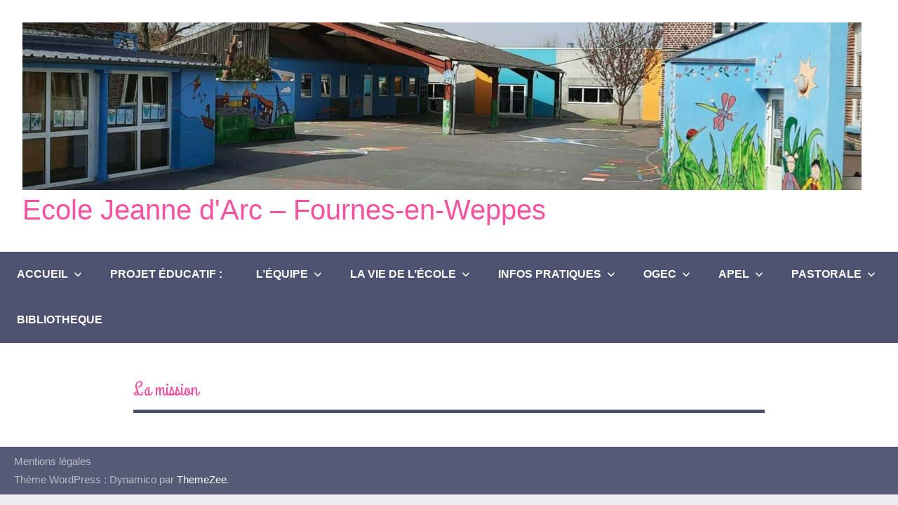

--- FILE ---
content_type: text/html; charset=UTF-8
request_url: https://www.ecolejdarcfournes.fr/la-mission/
body_size: 10537
content:
<!DOCTYPE html>
<html lang="fr-FR">

<head>
<meta charset="UTF-8">
<meta name="viewport" content="width=device-width, initial-scale=1">
<link rel="profile" href="https://gmpg.org/xfn/11">

<title>La mission &#8211; Ecole Jeanne d&#039;Arc &#8211; Fournes-en-Weppes</title>
<meta name='robots' content='max-image-preview:large' />
<link rel="alternate" type="application/rss+xml" title="Ecole Jeanne d&#039;Arc - Fournes-en-Weppes &raquo; Flux" href="https://www.ecolejdarcfournes.fr/feed/" />
<link rel="alternate" type="application/rss+xml" title="Ecole Jeanne d&#039;Arc - Fournes-en-Weppes &raquo; Flux des commentaires" href="https://www.ecolejdarcfournes.fr/comments/feed/" />
<link rel="alternate" type="text/calendar" title="Ecole Jeanne d&#039;Arc - Fournes-en-Weppes &raquo; Flux iCal" href="https://www.ecolejdarcfournes.fr/events/?ical=1" />
<link rel="alternate" title="oEmbed (JSON)" type="application/json+oembed" href="https://www.ecolejdarcfournes.fr/wp-json/oembed/1.0/embed?url=https%3A%2F%2Fwww.ecolejdarcfournes.fr%2Fla-mission%2F" />
<link rel="alternate" title="oEmbed (XML)" type="text/xml+oembed" href="https://www.ecolejdarcfournes.fr/wp-json/oembed/1.0/embed?url=https%3A%2F%2Fwww.ecolejdarcfournes.fr%2Fla-mission%2F&#038;format=xml" />
<style id='wp-img-auto-sizes-contain-inline-css' type='text/css'>
img:is([sizes=auto i],[sizes^="auto," i]){contain-intrinsic-size:3000px 1500px}
/*# sourceURL=wp-img-auto-sizes-contain-inline-css */
</style>
<link rel='stylesheet' id='dynamico-theme-fonts-css' href='https://www.ecolejdarcfournes.fr/wp-content/fonts/cb0b4c56b8dc875ae067a5013df6c0b6.css?ver=20201110' type='text/css' media='all' />
<style id='wp-emoji-styles-inline-css' type='text/css'>

	img.wp-smiley, img.emoji {
		display: inline !important;
		border: none !important;
		box-shadow: none !important;
		height: 1em !important;
		width: 1em !important;
		margin: 0 0.07em !important;
		vertical-align: -0.1em !important;
		background: none !important;
		padding: 0 !important;
	}
/*# sourceURL=wp-emoji-styles-inline-css */
</style>
<link rel='stylesheet' id='wp-block-library-css' href='https://www.ecolejdarcfournes.fr/wp-includes/css/dist/block-library/style.min.css?ver=6.9' type='text/css' media='all' />
<style id='global-styles-inline-css' type='text/css'>
:root{--wp--preset--aspect-ratio--square: 1;--wp--preset--aspect-ratio--4-3: 4/3;--wp--preset--aspect-ratio--3-4: 3/4;--wp--preset--aspect-ratio--3-2: 3/2;--wp--preset--aspect-ratio--2-3: 2/3;--wp--preset--aspect-ratio--16-9: 16/9;--wp--preset--aspect-ratio--9-16: 9/16;--wp--preset--color--black: #000000;--wp--preset--color--cyan-bluish-gray: #abb8c3;--wp--preset--color--white: #ffffff;--wp--preset--color--pale-pink: #f78da7;--wp--preset--color--vivid-red: #cf2e2e;--wp--preset--color--luminous-vivid-orange: #ff6900;--wp--preset--color--luminous-vivid-amber: #fcb900;--wp--preset--color--light-green-cyan: #7bdcb5;--wp--preset--color--vivid-green-cyan: #00d084;--wp--preset--color--pale-cyan-blue: #8ed1fc;--wp--preset--color--vivid-cyan-blue: #0693e3;--wp--preset--color--vivid-purple: #9b51e0;--wp--preset--color--primary: #e84747;--wp--preset--color--secondary: #cb3e3e;--wp--preset--color--tertiary: #ae3535;--wp--preset--color--contrast: #4747e8;--wp--preset--color--accent: #47e897;--wp--preset--color--highlight: #e8e847;--wp--preset--color--light-gray: #eeeeee;--wp--preset--color--gray: #777777;--wp--preset--color--dark-gray: #333333;--wp--preset--gradient--vivid-cyan-blue-to-vivid-purple: linear-gradient(135deg,rgb(6,147,227) 0%,rgb(155,81,224) 100%);--wp--preset--gradient--light-green-cyan-to-vivid-green-cyan: linear-gradient(135deg,rgb(122,220,180) 0%,rgb(0,208,130) 100%);--wp--preset--gradient--luminous-vivid-amber-to-luminous-vivid-orange: linear-gradient(135deg,rgb(252,185,0) 0%,rgb(255,105,0) 100%);--wp--preset--gradient--luminous-vivid-orange-to-vivid-red: linear-gradient(135deg,rgb(255,105,0) 0%,rgb(207,46,46) 100%);--wp--preset--gradient--very-light-gray-to-cyan-bluish-gray: linear-gradient(135deg,rgb(238,238,238) 0%,rgb(169,184,195) 100%);--wp--preset--gradient--cool-to-warm-spectrum: linear-gradient(135deg,rgb(74,234,220) 0%,rgb(151,120,209) 20%,rgb(207,42,186) 40%,rgb(238,44,130) 60%,rgb(251,105,98) 80%,rgb(254,248,76) 100%);--wp--preset--gradient--blush-light-purple: linear-gradient(135deg,rgb(255,206,236) 0%,rgb(152,150,240) 100%);--wp--preset--gradient--blush-bordeaux: linear-gradient(135deg,rgb(254,205,165) 0%,rgb(254,45,45) 50%,rgb(107,0,62) 100%);--wp--preset--gradient--luminous-dusk: linear-gradient(135deg,rgb(255,203,112) 0%,rgb(199,81,192) 50%,rgb(65,88,208) 100%);--wp--preset--gradient--pale-ocean: linear-gradient(135deg,rgb(255,245,203) 0%,rgb(182,227,212) 50%,rgb(51,167,181) 100%);--wp--preset--gradient--electric-grass: linear-gradient(135deg,rgb(202,248,128) 0%,rgb(113,206,126) 100%);--wp--preset--gradient--midnight: linear-gradient(135deg,rgb(2,3,129) 0%,rgb(40,116,252) 100%);--wp--preset--font-size--small: 16px;--wp--preset--font-size--medium: 24px;--wp--preset--font-size--large: 36px;--wp--preset--font-size--x-large: 42px;--wp--preset--font-size--extra-large: 48px;--wp--preset--font-size--huge: 64px;--wp--preset--spacing--20: 0.44rem;--wp--preset--spacing--30: 0.67rem;--wp--preset--spacing--40: 1rem;--wp--preset--spacing--50: 1.5rem;--wp--preset--spacing--60: 2.25rem;--wp--preset--spacing--70: 3.38rem;--wp--preset--spacing--80: 5.06rem;--wp--preset--shadow--natural: 6px 6px 9px rgba(0, 0, 0, 0.2);--wp--preset--shadow--deep: 12px 12px 50px rgba(0, 0, 0, 0.4);--wp--preset--shadow--sharp: 6px 6px 0px rgba(0, 0, 0, 0.2);--wp--preset--shadow--outlined: 6px 6px 0px -3px rgb(255, 255, 255), 6px 6px rgb(0, 0, 0);--wp--preset--shadow--crisp: 6px 6px 0px rgb(0, 0, 0);}:where(.is-layout-flex){gap: 0.5em;}:where(.is-layout-grid){gap: 0.5em;}body .is-layout-flex{display: flex;}.is-layout-flex{flex-wrap: wrap;align-items: center;}.is-layout-flex > :is(*, div){margin: 0;}body .is-layout-grid{display: grid;}.is-layout-grid > :is(*, div){margin: 0;}:where(.wp-block-columns.is-layout-flex){gap: 2em;}:where(.wp-block-columns.is-layout-grid){gap: 2em;}:where(.wp-block-post-template.is-layout-flex){gap: 1.25em;}:where(.wp-block-post-template.is-layout-grid){gap: 1.25em;}.has-black-color{color: var(--wp--preset--color--black) !important;}.has-cyan-bluish-gray-color{color: var(--wp--preset--color--cyan-bluish-gray) !important;}.has-white-color{color: var(--wp--preset--color--white) !important;}.has-pale-pink-color{color: var(--wp--preset--color--pale-pink) !important;}.has-vivid-red-color{color: var(--wp--preset--color--vivid-red) !important;}.has-luminous-vivid-orange-color{color: var(--wp--preset--color--luminous-vivid-orange) !important;}.has-luminous-vivid-amber-color{color: var(--wp--preset--color--luminous-vivid-amber) !important;}.has-light-green-cyan-color{color: var(--wp--preset--color--light-green-cyan) !important;}.has-vivid-green-cyan-color{color: var(--wp--preset--color--vivid-green-cyan) !important;}.has-pale-cyan-blue-color{color: var(--wp--preset--color--pale-cyan-blue) !important;}.has-vivid-cyan-blue-color{color: var(--wp--preset--color--vivid-cyan-blue) !important;}.has-vivid-purple-color{color: var(--wp--preset--color--vivid-purple) !important;}.has-black-background-color{background-color: var(--wp--preset--color--black) !important;}.has-cyan-bluish-gray-background-color{background-color: var(--wp--preset--color--cyan-bluish-gray) !important;}.has-white-background-color{background-color: var(--wp--preset--color--white) !important;}.has-pale-pink-background-color{background-color: var(--wp--preset--color--pale-pink) !important;}.has-vivid-red-background-color{background-color: var(--wp--preset--color--vivid-red) !important;}.has-luminous-vivid-orange-background-color{background-color: var(--wp--preset--color--luminous-vivid-orange) !important;}.has-luminous-vivid-amber-background-color{background-color: var(--wp--preset--color--luminous-vivid-amber) !important;}.has-light-green-cyan-background-color{background-color: var(--wp--preset--color--light-green-cyan) !important;}.has-vivid-green-cyan-background-color{background-color: var(--wp--preset--color--vivid-green-cyan) !important;}.has-pale-cyan-blue-background-color{background-color: var(--wp--preset--color--pale-cyan-blue) !important;}.has-vivid-cyan-blue-background-color{background-color: var(--wp--preset--color--vivid-cyan-blue) !important;}.has-vivid-purple-background-color{background-color: var(--wp--preset--color--vivid-purple) !important;}.has-black-border-color{border-color: var(--wp--preset--color--black) !important;}.has-cyan-bluish-gray-border-color{border-color: var(--wp--preset--color--cyan-bluish-gray) !important;}.has-white-border-color{border-color: var(--wp--preset--color--white) !important;}.has-pale-pink-border-color{border-color: var(--wp--preset--color--pale-pink) !important;}.has-vivid-red-border-color{border-color: var(--wp--preset--color--vivid-red) !important;}.has-luminous-vivid-orange-border-color{border-color: var(--wp--preset--color--luminous-vivid-orange) !important;}.has-luminous-vivid-amber-border-color{border-color: var(--wp--preset--color--luminous-vivid-amber) !important;}.has-light-green-cyan-border-color{border-color: var(--wp--preset--color--light-green-cyan) !important;}.has-vivid-green-cyan-border-color{border-color: var(--wp--preset--color--vivid-green-cyan) !important;}.has-pale-cyan-blue-border-color{border-color: var(--wp--preset--color--pale-cyan-blue) !important;}.has-vivid-cyan-blue-border-color{border-color: var(--wp--preset--color--vivid-cyan-blue) !important;}.has-vivid-purple-border-color{border-color: var(--wp--preset--color--vivid-purple) !important;}.has-vivid-cyan-blue-to-vivid-purple-gradient-background{background: var(--wp--preset--gradient--vivid-cyan-blue-to-vivid-purple) !important;}.has-light-green-cyan-to-vivid-green-cyan-gradient-background{background: var(--wp--preset--gradient--light-green-cyan-to-vivid-green-cyan) !important;}.has-luminous-vivid-amber-to-luminous-vivid-orange-gradient-background{background: var(--wp--preset--gradient--luminous-vivid-amber-to-luminous-vivid-orange) !important;}.has-luminous-vivid-orange-to-vivid-red-gradient-background{background: var(--wp--preset--gradient--luminous-vivid-orange-to-vivid-red) !important;}.has-very-light-gray-to-cyan-bluish-gray-gradient-background{background: var(--wp--preset--gradient--very-light-gray-to-cyan-bluish-gray) !important;}.has-cool-to-warm-spectrum-gradient-background{background: var(--wp--preset--gradient--cool-to-warm-spectrum) !important;}.has-blush-light-purple-gradient-background{background: var(--wp--preset--gradient--blush-light-purple) !important;}.has-blush-bordeaux-gradient-background{background: var(--wp--preset--gradient--blush-bordeaux) !important;}.has-luminous-dusk-gradient-background{background: var(--wp--preset--gradient--luminous-dusk) !important;}.has-pale-ocean-gradient-background{background: var(--wp--preset--gradient--pale-ocean) !important;}.has-electric-grass-gradient-background{background: var(--wp--preset--gradient--electric-grass) !important;}.has-midnight-gradient-background{background: var(--wp--preset--gradient--midnight) !important;}.has-small-font-size{font-size: var(--wp--preset--font-size--small) !important;}.has-medium-font-size{font-size: var(--wp--preset--font-size--medium) !important;}.has-large-font-size{font-size: var(--wp--preset--font-size--large) !important;}.has-x-large-font-size{font-size: var(--wp--preset--font-size--x-large) !important;}
/*# sourceURL=global-styles-inline-css */
</style>

<style id='classic-theme-styles-inline-css' type='text/css'>
/*! This file is auto-generated */
.wp-block-button__link{color:#fff;background-color:#32373c;border-radius:9999px;box-shadow:none;text-decoration:none;padding:calc(.667em + 2px) calc(1.333em + 2px);font-size:1.125em}.wp-block-file__button{background:#32373c;color:#fff;text-decoration:none}
/*# sourceURL=/wp-includes/css/classic-themes.min.css */
</style>
<link rel='stylesheet' id='dynamico-stylesheet-css' href='https://www.ecolejdarcfournes.fr/wp-content/themes/dynamico/style.css?ver=1.0.9' type='text/css' media='all' />
<link rel='stylesheet' id='myStyleSheets-css' href='https://www.ecolejdarcfournes.fr/wp-content/plugins/wp-latest-posts/css/wplp_front.css?ver=6.9' type='text/css' media='all' />
<link rel='stylesheet' id='myFonts-css' href='https://fonts.googleapis.com/css?family=Raleway%3A400%2C500%2C600%2C700%2C800%2C900%7CAlegreya%3A400%2C400italic%2C700%2C700italic%2C900%2C900italic%7CVarela+Round&#038;subset=latin%2Clatin-ext&#038;ver=6.9' type='text/css' media='all' />
<script type="text/javascript" src="https://www.ecolejdarcfournes.fr/wp-content/themes/dynamico/assets/js/svgxuse.min.js?ver=1.2.6" id="svgxuse-js"></script>
<link rel="https://api.w.org/" href="https://www.ecolejdarcfournes.fr/wp-json/" /><link rel="alternate" title="JSON" type="application/json" href="https://www.ecolejdarcfournes.fr/wp-json/wp/v2/pages/203" /><link rel="EditURI" type="application/rsd+xml" title="RSD" href="https://www.ecolejdarcfournes.fr/xmlrpc.php?rsd" />
<meta name="generator" content="WordPress 6.9" />
<link rel="canonical" href="https://www.ecolejdarcfournes.fr/la-mission/" />
<link rel='shortlink' href='https://www.ecolejdarcfournes.fr/?p=203' />
	<link rel="preconnect" href="https://fonts.googleapis.com">
	<link rel="preconnect" href="https://fonts.gstatic.com">
	<link href='https://fonts.googleapis.com/css2?display=swap&family=Grand+Hotel' rel='stylesheet'><meta name="tec-api-version" content="v1"><meta name="tec-api-origin" content="https://www.ecolejdarcfournes.fr"><link rel="alternate" href="https://www.ecolejdarcfournes.fr/wp-json/tribe/events/v1/" />		<style type="text/css" id="wp-custom-css">
			
/* gris */
.primary-navigation-wrap, .footer-wrap, .entry-categories a:link, .entry-categories a:visited, .tribe-events .tribe-events-c-search__button, .more-link {
  background-color:#4C5270;	
  font-family:'Quicksand', sans-serif;
}

.entry-title, 
article .entry-header .entry-title {
	color:#4C5270;
	border-color:#4C5270;
	font-family:'Quicksand', sans-serif;
}

body, button, input, select, textarea, h1, h2, h3, h4, h5, h6, .site-title, .entry-title a:link, .entry-title a:visited,
.main-navigation ul ul a:link, .main-navigation ul ul a:visited , .tribe-common a, .tribe-common a:active, .tribe-common, .tribe-events-widget .tribe-events-widget-events-list__event-title-link, .wplp_container .title, .wplp_container .date,
tribe-events-widget-events-list__event-datetime {
	font-family:'Quicksand', sans-serif;
	color:#4C5270;
}

.comment-reply-title {
	font-family:'Quicksand', sans-serif;
}

 .post-navigation .nav-links a:link .entry-title, .post, .tribe-common .tribe-common-h2, .tribe-events-widget .tribe-events-widget-events-list__event-date-tag-month, .tribe-events-widget .tribe-events-widget-events-list__view-more-link, .tribe-common a, .tribe-common a:active, .tribe-common a:focus, .tribe-common a:hover, .tribe-common a:visited, .post-navigation .nav-links a:link .entry-title, .post-navigation .nav-links a:visited .entry-title, .tribe-events .tribe-events-c-view-selector__list-item-text, .tribe-events .tribe-events-c-view-selector__list-item-link, .tribe-common .tribe-common-h3, .tribe-events .tribe-events-calendar-list__event-title-link, .tribe-common .tribe-common-h7, .tribe-common .tribe-common-h8, .tribe-common .tribe-common-h5, .tribe-common .tribe-common-h6, .tribe-common .trib, .tribe-events .tribe-events-calendar-list__event-date-tag-weekdaye-common-h4, .tribe-common .tribe-common-b2, .tribe-events-back a, .tribe-events-back a:visited, .tribe-events-meta-group .tribe-events-single-section-title, .single-tribe_events .tribe-events-single .tribe-events-event-meta, .tribe-events-single .tribe-events-sub-nav, .tribe-events-single .tribe-events-sub-nav .tribe-events-nav-next a, .tribe-events-single .tribe-events-sub-nav .tribe-events-nav-previous a, .tribe-common button, .tribe-common input, .tribe-common optgroup, .tribe-common select, .tribe-common textarea, .tribe-events .tribe-events-c-subscribe-dropdown .tribe-events-c-subscribe-dropdown__button-icon
 {
    color:#4C5270;
}

.tribe-common button, .tribe-common input, .tribe-common optgroup, .tribe-common select, .tribe-common textarea, .tribe-common .tribe-common-c-btn-border, .tribe-common a.tribe-common-c-btn-border
{
	border-color:#4C5270;
	outline-color:#4C5270;
}


.tribe-events-widget .tribe-events-widget-events-list__event-title-link{
	font-size:1.0rem;
	font-weight:500;
	text-decoration:none;
}

.tribe-events-widget-events-list__event-datetime {
	font-size:0.9rem;
	font-style:italic;
	font-weight:400;
	text-decoration:none;
}

/* bleu */ 
/*
.main-navigation ul ul a:hover, .main-navigation ul ul a:active, .main-navigation ul ul a:focus{
	background-color:#36eee0;
}
*/
.main-navigation ul ul a:hover, .main-navigation ul ul a:active, .main-navigation ul ul a:focus {
    color:#FFFFFF;
	  background-color:#36eee0;
    font-family:'Quicksand', sans-serif;
}

/* rose */
.wpcu_block_title, .page-title entry-title, article .entry-header .entry-title, .contacter, label.wp-block-search__label
 {
	color:#F652A0;
	font-family:"Grand Hotel", sans-serif;
}

.contacter {
	margin-top:0;
}

.tribe-events-widget-events-list__header, .tribe-events-widget-events-list__header-title 
 {
	 color:#F652A0;
	 font-family:"Grand Hotel", sans-serif;
	 font-size:1.5rem;
}

label.wp-block-search__label, .tribe-common .tribe-common-h6, .tribe-events-widget-events-list__header-title, .tribe-events-widget-events-list__header
{
	font-size:1.5rem;
	font-weight:400;
}


.tribe-common .tribe-common-h5, .tribe-common .tribe-common-h6, .tribe-events-widget-events-list__header-title, .tribe-common-h6, .tribe-common-h--alt, .site-title, .site-title a:link, .site-title a:visited, .site-branding, a, a:hover, a:active, a:focus, a:visited, .entry-title a:hover, .entry-title a:active, .entry-title a:focus, .wplp_container .read-more, #wplp_widget_432.wplp_container .read-more, .tribe-common .tribe-common-h2, .tribe-common a, .tribe-common a:active, .tribe-common a:focus, .tribe-common a:hover, .tribe-common a:visited, .tribe-events-widget .tribe-events-widget-events-list__event-date-tag-month,  .nav-links a:hover, .tribe-events-widget .tribe-events-widget-events-list__event-title-link:hover, .tribe-common a, .tribe-common a:active, .tribe-common a:focus, .tribe-common a:hover, .tribe-common a:visited, .post-navigation .nav-links a:hover .entry-title, .post-navigation .nav-links a:hover .entry-title, .tribe-events .tribe-events-c-view-selector__list-item-link:hover, .tribe-events .tribe-events-calendar-list__event-title-link:hover, .tribe-events-back a, .tribe-events-back a:hover, .tribe-events-single .tribe-events-sub-nav .tribe-events-nav-next a:hover, .tribe-events-single .tribe-events-sub-nav .tribe-events-nav-previous a:hover
{
	color:#F652A0;
}

.wplp_container .flex-control-paging li .flex-active {
	 background-color:rgba(76,82,112,0.9);
}

.wplp_container .flex-control-paging li a {
	 background-color:rgba(76,82,112,0.5);
}

.main-navigation ul a, .main-navigation ul a:active, .main-navigation ul a:focus,
 .entry-categories a:hover, button, input[type="button"], input[type="reset"], input[type="submit"], .wp-block-search__label
{
    font-family:'Quicksand', sans-serif;
	font-weight:600;
	letter-spacing: 0;
}

.main-navigation ul a:hover, .main-navigation ul a:active, .main-navigation ul a:focus,
 .entry-categories a:hover, button, input[type="button"], input[type="reset"], input[type="submit"], .more-link:hover
{
	background-color:#F652A0;
  font-family:'Quicksand', sans-serif;
	letter-spacing: 0;
	font-weight:600;
}



.tribe-events .tribe-events-c-subscribe-dropdown .tribe-events-c-subscribe-dropdown__button.tribe-events-c-subscribe-dropdown__button--active, .tribe-events .tribe-events-c-subscribe-dropdown .tribe-events-c-subscribe-dropdown__button:focus, .tribe-events .tribe-events-c-subscribe-dropdown .tribe-events-c-subscribe-dropdown__button:focus-within, .tribe-events .tribe-events-c-subscribe-dropdown .tribe-events-c-subscribe-dropdown__button:hover
{
	background-color:#F652A0;
	border-color:#4C5270;
	color:#FFFFFF;
}

.main-navigation ul ul li a {
    width: 14rem;
    border: none;
    font-family:'Quicksand', sans-serif;
	font-weight:600;
	letter-spacing: 0;
}

div .tribe-compatibility-container {
    padding: 1.5rem;
    border: 1px solid;
    border-color: rgba(0, 0, 0, 0.1);
    background: #fff;
    margin-bottom: 0.8rem;
	color: #4C5270;
	box-shadow: 0 0 4px #ddd;
}

.wp-block-separator:not(.is-style-wide):not(.is-style-dots), .wp-block-separator.has-background:not(.is-style-wide):not(.is-style-dots) {
    margin-left: auto;
    margin-right: auto;
    max-width: 36rem;
    height: 5px;
}

ul .wp-block-latest-posts__list li {
	font-weight:800;
	color:#FF0000;
}

.img_cropper {
	max-width:90%;
	max-height:300px;	
}


.site-title,.comment-reply-title, .entry-title, .wpcu_block_title {
 font-weight:500;
}

.tribe-events-widget-events-list__event-date-tag-datetime
{
  font-weight:600;
	font-size:1.2rem;
}

.summary {
	font-size:1.1rem;
	font-weight:600;
	font-stretch:condensed;
}

.duration {
	font-style:italic;	
	font-size:0.9rem;
}

.tribe-common a, .tribe-common abbr, .tribe-common acronym, .tribe-common address, .tribe-common applet, .tribe-common article, .tribe-common aside, .tribe-common audio, .tribe-common b, .tribe-common big, .tribe-common blockquote, .tribe-common canvas, .tribe-common caption, .tribe-common center, .tribe-common cite, .tribe-common code, .tribe-common dd, .tribe-common del, .tribe-common details, .tribe-common dfn, .tribe-common div, .tribe-common dl, .tribe-common dt, .tribe-common em, .tribe-common embed, .tribe-common fieldset, .tribe-common figcaption, .tribe-common figure, .tribe-common footer, .tribe-common form, .tribe-common h1, .tribe-common h2, .tribe-common h3, .tribe-common h4, .tribe-common h5, .tribe-common h6, .tribe-common header, .tribe-common i, .tribe-common iframe, .tribe-common img, .tribe-common ins, .tribe-common kbd, .tribe-common label, .tribe-common legend, .tribe-common li, .tribe-common main, .tribe-common mark, .tribe-common menu, .tribe-common nav, .tribe-common object, .tribe-common ol, .tribe-common output, .tribe-common p, .tribe-common pre, .tribe-common q, .tribe-common ruby, .tribe-common s, .tribe-common samp, .tribe-common section, .tribe-common small, .tribe-common span, .tribe-common strike, .tribe-common strong, .tribe-common sub, .tribe-common summary, .tribe-common sup, .tribe-common table, .tribe-common tbody, .tribe-common td, .tribe-common tfoot, .tribe-common th, .tribe-common thead, .tribe-common time, .tribe-common tr, .tribe-common tt, .tribe-common u, .tribe-common ul, .tribe-common var, .tribe-common video
{
	padding-top:15px;
}


a .tribe-events-widget-events-list__event-title tribe-common-h7, .tribe-events-widget-events-list__event-title-link tribe-common-anchor-thin
{
	  font-weight:400;
	font-size:1.0rem;
}

.header-main {
    padding: 2rem 2rem;
}

.inscription {
	font-weight:600;
	text-align:center;
	font-size:1.4rem;
	color:#4C5270;
}
		</style>
			<style id="egf-frontend-styles" type="text/css">
		p {} h1 {} h2 {} h3 {} h4 {} h5 {} h6 {} 	</style>
	</head>

<body class="wp-singular page-template-default page page-id-203 wp-custom-logo wp-theme-dynamico tribe-no-js page-template-home-udrrjux-www-wp-content-themes-dynamico-page-php centered-theme-layout has-box-shadow site-description-hidden author-hidden comments-hidden">

	
	<div id="page" class="site">
		<a class="skip-link screen-reader-text" href="#content">Aller au contenu</a>

		
		<header id="masthead" class="site-header" role="banner">

			<div class="header-main">

				
			<div class="site-logo">
				<a href="https://www.ecolejdarcfournes.fr/" class="custom-logo-link" rel="home"><img width="2037" height="407" src="https://www.ecolejdarcfournes.fr/wp-content/uploads/2022/03/cropped-cropped-JOLIE-COUR-scaled-2.jpg" class="custom-logo" alt="Ecole Jeanne d&#039;Arc &#8211; Fournes-en-Weppes" decoding="async" fetchpriority="high" srcset="https://www.ecolejdarcfournes.fr/wp-content/uploads/2022/03/cropped-cropped-JOLIE-COUR-scaled-2.jpg 2037w, https://www.ecolejdarcfournes.fr/wp-content/uploads/2022/03/cropped-cropped-JOLIE-COUR-scaled-2-300x60.jpg 300w, https://www.ecolejdarcfournes.fr/wp-content/uploads/2022/03/cropped-cropped-JOLIE-COUR-scaled-2-1024x205.jpg 1024w, https://www.ecolejdarcfournes.fr/wp-content/uploads/2022/03/cropped-cropped-JOLIE-COUR-scaled-2-768x153.jpg 768w, https://www.ecolejdarcfournes.fr/wp-content/uploads/2022/03/cropped-cropped-JOLIE-COUR-scaled-2-1536x307.jpg 1536w, https://www.ecolejdarcfournes.fr/wp-content/uploads/2022/03/cropped-cropped-JOLIE-COUR-scaled-2-1800x360.jpg 1800w" sizes="(max-width: 2037px) 100vw, 2037px" /></a>			</div>

			
				
<div class="site-branding">

	
			<p class="site-title"><a href="https://www.ecolejdarcfournes.fr/" rel="home">Ecole Jeanne d&#039;Arc &#8211; Fournes-en-Weppes</a></p>

			
</div><!-- .site-branding -->

				
			</div><!-- .header-main -->

			

	<div id="main-navigation-wrap" class="primary-navigation-wrap">

		
		<button class="primary-menu-toggle menu-toggle" aria-controls="primary-menu" aria-expanded="false" >
			<svg class="icon icon-menu" aria-hidden="true" role="img"> <use xlink:href="https://www.ecolejdarcfournes.fr/wp-content/themes/dynamico/assets/icons/genericons-neue.svg#menu"></use> </svg><svg class="icon icon-close" aria-hidden="true" role="img"> <use xlink:href="https://www.ecolejdarcfournes.fr/wp-content/themes/dynamico/assets/icons/genericons-neue.svg#close"></use> </svg>			<span class="menu-toggle-text">Menu</span>
		</button>

		<div class="primary-navigation">

			<nav id="site-navigation" class="main-navigation"  role="navigation" aria-label="Menu principal">

				<ul id="primary-menu" class="menu"><li id="menu-item-15" class="menu-item menu-item-type-custom menu-item-object-custom menu-item-has-children menu-item-15"><a href="http://udrrjux.cluster031.hosting.ovh.net">Accueil<svg class="icon icon-expand" aria-hidden="true" role="img"> <use xlink:href="https://www.ecolejdarcfournes.fr/wp-content/themes/dynamico/assets/icons/genericons-neue.svg#expand"></use> </svg></a>
<ul class="sub-menu">
	<li id="menu-item-190" class="menu-item menu-item-type-post_type menu-item-object-post menu-item-190"><a href="https://www.ecolejdarcfournes.fr/2022/03/bienvenue/">Bienvenue !</a></li>
	<li id="menu-item-260" class="menu-item menu-item-type-post_type menu-item-object-post menu-item-260"><a href="https://www.ecolejdarcfournes.fr/2022/03/portes-ouvertes-de-lecole/">Portes ouvertes de l’école</a></li>
	<li id="menu-item-268" class="menu-item menu-item-type-post_type menu-item-object-page menu-item-268"><a href="https://www.ecolejdarcfournes.fr/accueil/">Visite en photos</a></li>
	<li id="menu-item-664" class="menu-item menu-item-type-post_type menu-item-object-post menu-item-664"><a href="https://www.ecolejdarcfournes.fr/2022/05/une-petite-nouvelle-dans-la-cour-la-boite-a-livres/">Une petite nouvelle dans la cour… La boîte à livres !</a></li>
	<li id="menu-item-707" class="menu-item menu-item-type-post_type menu-item-object-post menu-item-707"><a href="https://www.ecolejdarcfournes.fr/2022/09/cest-la-rentree/">C’est la rentrée !</a></li>
</ul>
</li>
<li id="menu-item-22" class="menu-item menu-item-type-post_type menu-item-object-page menu-item-22"><a href="https://www.ecolejdarcfournes.fr/projet-educatif/">Projet éducatif :</a></li>
<li id="menu-item-23" class="menu-item menu-item-type-post_type menu-item-object-page menu-item-has-children menu-item-23"><a href="https://www.ecolejdarcfournes.fr/lequipe/">L&#8217;équipe<svg class="icon icon-expand" aria-hidden="true" role="img"> <use xlink:href="https://www.ecolejdarcfournes.fr/wp-content/themes/dynamico/assets/icons/genericons-neue.svg#expand"></use> </svg></a>
<ul class="sub-menu">
	<li id="menu-item-223" class="menu-item menu-item-type-post_type menu-item-object-page menu-item-223"><a href="https://www.ecolejdarcfournes.fr/lequipe/">Nos équipes</a></li>
</ul>
</li>
<li id="menu-item-24" class="menu-item menu-item-type-post_type menu-item-object-page menu-item-has-children menu-item-24"><a href="https://www.ecolejdarcfournes.fr/la-vie-de-lecole/">La vie de l’école<svg class="icon icon-expand" aria-hidden="true" role="img"> <use xlink:href="https://www.ecolejdarcfournes.fr/wp-content/themes/dynamico/assets/icons/genericons-neue.svg#expand"></use> </svg></a>
<ul class="sub-menu">
	<li id="menu-item-92" class="menu-item menu-item-type-post_type menu-item-object-page menu-item-has-children menu-item-92"><a href="https://www.ecolejdarcfournes.fr/cycle-1/">Cycle 1<svg class="icon icon-expand" aria-hidden="true" role="img"> <use xlink:href="https://www.ecolejdarcfournes.fr/wp-content/themes/dynamico/assets/icons/genericons-neue.svg#expand"></use> </svg></a>
	<ul class="sub-menu">
		<li id="menu-item-604" class="menu-item menu-item-type-post_type menu-item-object-post menu-item-604"><a href="https://www.ecolejdarcfournes.fr/2022/04/les-grandes-sections-font-le-tour-du-monde/">Les Grandes Sections font le tour du monde!</a></li>
		<li id="menu-item-1077" class="menu-item menu-item-type-post_type menu-item-object-post menu-item-1077"><a href="https://www.ecolejdarcfournes.fr/2024/02/petit-dejeuner-de-noel-en-maternelle/">Petit déjeuner de Noël en maternelle !</a></li>
	</ul>
</li>
	<li id="menu-item-93" class="menu-item menu-item-type-post_type menu-item-object-page menu-item-has-children menu-item-93"><a href="https://www.ecolejdarcfournes.fr/cycle-2/">Cycle 2<svg class="icon icon-expand" aria-hidden="true" role="img"> <use xlink:href="https://www.ecolejdarcfournes.fr/wp-content/themes/dynamico/assets/icons/genericons-neue.svg#expand"></use> </svg></a>
	<ul class="sub-menu">
		<li id="menu-item-862" class="menu-item menu-item-type-post_type menu-item-object-post menu-item-862"><a href="https://www.ecolejdarcfournes.fr/2023/04/a-la-decouverte-de-la-foret-ardennaise/">A la découverte de la forêt ardennaise</a></li>
		<li id="menu-item-229" class="menu-item menu-item-type-post_type menu-item-object-post menu-item-229"><a href="https://www.ecolejdarcfournes.fr/2022/03/vive-la-natation/">Vive la natation !</a></li>
		<li id="menu-item-627" class="menu-item menu-item-type-post_type menu-item-object-post menu-item-627"><a href="https://www.ecolejdarcfournes.fr/2022/04/le-book-club/">Le BOOK CLUB en CE2</a></li>
		<li id="menu-item-517" class="menu-item menu-item-type-post_type menu-item-object-post menu-item-517"><a href="https://www.ecolejdarcfournes.fr/2022/04/des-chenilles-en-gs-et-cp/">Des chenilles en GS et CP</a></li>
		<li id="menu-item-518" class="menu-item menu-item-type-post_type menu-item-object-post menu-item-518"><a href="https://www.ecolejdarcfournes.fr/2022/04/lutilisation-des-tablettes-a-lecole/">L’utilisation des tablettes à l’école</a></li>
		<li id="menu-item-1048" class="menu-item menu-item-type-post_type menu-item-object-post menu-item-1048"><a href="https://www.ecolejdarcfournes.fr/2024/01/initiation-au-volley-ball/">Initiation au VOLLEY BALL</a></li>
	</ul>
</li>
	<li id="menu-item-94" class="menu-item menu-item-type-post_type menu-item-object-page menu-item-has-children menu-item-94"><a href="https://www.ecolejdarcfournes.fr/cycle-3/">Cycle 3<svg class="icon icon-expand" aria-hidden="true" role="img"> <use xlink:href="https://www.ecolejdarcfournes.fr/wp-content/themes/dynamico/assets/icons/genericons-neue.svg#expand"></use> </svg></a>
	<ul class="sub-menu">
		<li id="menu-item-665" class="menu-item menu-item-type-post_type menu-item-object-post menu-item-665"><a href="https://www.ecolejdarcfournes.fr/2022/05/bravo-les-sportifs/">Bravo les sportifs !</a></li>
	</ul>
</li>
	<li id="menu-item-168" class="menu-item menu-item-type-post_type menu-item-object-page menu-item-has-children menu-item-168"><a href="https://www.ecolejdarcfournes.fr/le-journal-de-lecole/">Le journal de l’école<svg class="icon icon-expand" aria-hidden="true" role="img"> <use xlink:href="https://www.ecolejdarcfournes.fr/wp-content/themes/dynamico/assets/icons/genericons-neue.svg#expand"></use> </svg></a>
	<ul class="sub-menu">
		<li id="menu-item-804" class="menu-item menu-item-type-post_type menu-item-object-post menu-item-804"><a href="https://www.ecolejdarcfournes.fr/2023/01/les-nouvelles-de-jeanne-n3/">Les Nouvelles de Jeanne n°3</a></li>
		<li id="menu-item-1087" class="menu-item menu-item-type-post_type menu-item-object-post menu-item-1087"><a href="https://www.ecolejdarcfournes.fr/2024/02/les-nouvelles-de-jeanne-numero-4/">Les nouvelles de Jeanne numéro 4</a></li>
		<li id="menu-item-1088" class="menu-item menu-item-type-post_type menu-item-object-post menu-item-1088"><a href="https://www.ecolejdarcfournes.fr/2024/02/les-nouvelles-de-jeanne-numero-5/">Les nouvelles de Jeanne numéro 5</a></li>
	</ul>
</li>
	<li id="menu-item-1046" class="menu-item menu-item-type-post_type menu-item-object-post menu-item-1046"><a href="https://www.ecolejdarcfournes.fr/2024/01/les-ateliers-du-midi/">Les ateliers du midi</a></li>
	<li id="menu-item-200" class="menu-item menu-item-type-post_type menu-item-object-page menu-item-has-children menu-item-200"><a href="https://www.ecolejdarcfournes.fr/les-evenements/">Les évènements<svg class="icon icon-expand" aria-hidden="true" role="img"> <use xlink:href="https://www.ecolejdarcfournes.fr/wp-content/themes/dynamico/assets/icons/genericons-neue.svg#expand"></use> </svg></a>
	<ul class="sub-menu">
		<li id="menu-item-841" class="menu-item menu-item-type-post_type menu-item-object-post menu-item-841"><a href="https://www.ecolejdarcfournes.fr/2023/03/vive-le-carnaval/">Vive le CARNAVAL !</a></li>
		<li id="menu-item-741" class="menu-item menu-item-type-post_type menu-item-object-post menu-item-741"><a href="https://www.ecolejdarcfournes.fr/2022/12/une-belle-action-collective/">Une belle action collective !</a></li>
		<li id="menu-item-709" class="menu-item menu-item-type-post_type menu-item-object-post menu-item-709"><a href="https://www.ecolejdarcfournes.fr/2022/09/ouvrons-les-portes/">Ouvrons les portes !</a></li>
		<li id="menu-item-708" class="menu-item menu-item-type-post_type menu-item-object-post menu-item-708"><a href="https://www.ecolejdarcfournes.fr/2022/09/danses-avec-nos-stars/">“Danses avec nos stars !”</a></li>
		<li id="menu-item-628" class="menu-item menu-item-type-post_type menu-item-object-post menu-item-628"><a href="https://www.ecolejdarcfournes.fr/2022/04/celebration-des-rameaux/">Célébration des rameaux</a></li>
		<li id="menu-item-234" class="menu-item menu-item-type-post_type menu-item-object-post menu-item-234"><a href="https://www.ecolejdarcfournes.fr/2022/03/telethon-2021/">Téléthon 2021</a></li>
	</ul>
</li>
</ul>
</li>
<li id="menu-item-25" class="menu-item menu-item-type-post_type menu-item-object-page menu-item-has-children menu-item-25"><a href="https://www.ecolejdarcfournes.fr/informations-pratiques/">Infos pratiques<svg class="icon icon-expand" aria-hidden="true" role="img"> <use xlink:href="https://www.ecolejdarcfournes.fr/wp-content/themes/dynamico/assets/icons/genericons-neue.svg#expand"></use> </svg></a>
<ul class="sub-menu">
	<li id="menu-item-56" class="menu-item menu-item-type-post_type menu-item-object-page menu-item-56"><a href="https://www.ecolejdarcfournes.fr/inscriptions/">Inscription  / demande d’informations</a></li>
	<li id="menu-item-129" class="menu-item menu-item-type-post_type menu-item-object-page menu-item-129"><a href="https://www.ecolejdarcfournes.fr/les-horaires/">Les horaires</a></li>
</ul>
</li>
<li id="menu-item-26" class="menu-item menu-item-type-post_type menu-item-object-page current-menu-ancestor current-menu-parent current_page_parent current_page_ancestor menu-item-has-children menu-item-26"><a href="https://www.ecolejdarcfournes.fr/ogec/">OGEC<svg class="icon icon-expand" aria-hidden="true" role="img"> <use xlink:href="https://www.ecolejdarcfournes.fr/wp-content/themes/dynamico/assets/icons/genericons-neue.svg#expand"></use> </svg></a>
<ul class="sub-menu">
	<li id="menu-item-211" class="menu-item menu-item-type-post_type menu-item-object-page menu-item-211"><a href="https://www.ecolejdarcfournes.fr/lequipe-3/">L’équipe OGEC</a></li>
	<li id="menu-item-212" class="menu-item menu-item-type-post_type menu-item-object-page current-menu-item page_item page-item-203 current_page_item menu-item-has-children menu-item-212"><a href="https://www.ecolejdarcfournes.fr/la-mission/" aria-current="page">La mission<svg class="icon icon-expand" aria-hidden="true" role="img"> <use xlink:href="https://www.ecolejdarcfournes.fr/wp-content/themes/dynamico/assets/icons/genericons-neue.svg#expand"></use> </svg></a>
	<ul class="sub-menu">
		<li id="menu-item-672" class="menu-item menu-item-type-post_type menu-item-object-post menu-item-672"><a href="https://www.ecolejdarcfournes.fr/2022/06/la-mission-de-logec/">La mission de l’OGEC</a></li>
	</ul>
</li>
</ul>
</li>
<li id="menu-item-27" class="menu-item menu-item-type-post_type menu-item-object-page menu-item-has-children menu-item-27"><a href="https://www.ecolejdarcfournes.fr/apel/">APEL<svg class="icon icon-expand" aria-hidden="true" role="img"> <use xlink:href="https://www.ecolejdarcfournes.fr/wp-content/themes/dynamico/assets/icons/genericons-neue.svg#expand"></use> </svg></a>
<ul class="sub-menu">
	<li id="menu-item-298" class="menu-item menu-item-type-post_type menu-item-object-post menu-item-298"><a href="https://www.ecolejdarcfournes.fr/2022/03/notre-equipe-2021-2022/">Notre équipe 2021-2022</a></li>
	<li id="menu-item-293" class="menu-item menu-item-type-post_type menu-item-object-page menu-item-has-children menu-item-293"><a href="https://www.ecolejdarcfournes.fr/notre-mission/">Notre mission<svg class="icon icon-expand" aria-hidden="true" role="img"> <use xlink:href="https://www.ecolejdarcfournes.fr/wp-content/themes/dynamico/assets/icons/genericons-neue.svg#expand"></use> </svg></a>
	<ul class="sub-menu">
		<li id="menu-item-299" class="menu-item menu-item-type-post_type menu-item-object-post menu-item-299"><a href="https://www.ecolejdarcfournes.fr/2022/03/lapel/">L’APEL</a></li>
		<li id="menu-item-721" class="menu-item menu-item-type-post_type menu-item-object-post menu-item-721"><a href="https://www.ecolejdarcfournes.fr/2022/11/lassemblee-generale-de-lapel/">L’Assemblée Générale de l’APEL</a></li>
	</ul>
</li>
	<li id="menu-item-213" class="menu-item menu-item-type-post_type menu-item-object-page menu-item-has-children menu-item-213"><a href="https://www.ecolejdarcfournes.fr/les-actions/">Les actions<svg class="icon icon-expand" aria-hidden="true" role="img"> <use xlink:href="https://www.ecolejdarcfournes.fr/wp-content/themes/dynamico/assets/icons/genericons-neue.svg#expand"></use> </svg></a>
	<ul class="sub-menu">
		<li id="menu-item-722" class="menu-item menu-item-type-post_type menu-item-object-post menu-item-722"><a href="https://www.ecolejdarcfournes.fr/2022/11/la-fete-des-familles/">La fête des familles</a></li>
		<li id="menu-item-297" class="menu-item menu-item-type-post_type menu-item-object-post menu-item-297"><a href="https://www.ecolejdarcfournes.fr/2022/03/le-carnaval/">LE CARNAVAL !</a></li>
		<li id="menu-item-296" class="menu-item menu-item-type-post_type menu-item-object-post menu-item-296"><a href="https://www.ecolejdarcfournes.fr/2022/03/saint-nicolas-a-lecole/">Saint Nicolas à l’école</a></li>
		<li id="menu-item-295" class="menu-item menu-item-type-post_type menu-item-object-post menu-item-295"><a href="https://www.ecolejdarcfournes.fr/2022/03/une-cour-pleine-de-couleur-et-de-jeux/">Une cour pleine de couleur, et de jeux !</a></li>
		<li id="menu-item-1078" class="menu-item menu-item-type-post_type menu-item-object-post menu-item-1078"><a href="https://www.ecolejdarcfournes.fr/2024/02/le-marche-de-noel/">Le marché de Noël</a></li>
	</ul>
</li>
</ul>
</li>
<li id="menu-item-760" class="menu-item menu-item-type-post_type menu-item-object-page menu-item-has-children menu-item-760"><a href="https://www.ecolejdarcfournes.fr/pastorale/">Pastorale<svg class="icon icon-expand" aria-hidden="true" role="img"> <use xlink:href="https://www.ecolejdarcfournes.fr/wp-content/themes/dynamico/assets/icons/genericons-neue.svg#expand"></use> </svg></a>
<ul class="sub-menu">
	<li id="menu-item-955" class="menu-item menu-item-type-post_type menu-item-object-post menu-item-955"><a href="https://www.ecolejdarcfournes.fr/2023/09/belle-celebration-de-rentree-tous-ensemble/">Belle célébration de rentrée, “Tous ensemble” !</a></li>
	<li id="menu-item-954" class="menu-item menu-item-type-post_type menu-item-object-page menu-item-has-children menu-item-954"><a href="https://www.ecolejdarcfournes.fr/2022-2023/">2022 2023<svg class="icon icon-expand" aria-hidden="true" role="img"> <use xlink:href="https://www.ecolejdarcfournes.fr/wp-content/themes/dynamico/assets/icons/genericons-neue.svg#expand"></use> </svg></a>
	<ul class="sub-menu">
		<li id="menu-item-761" class="menu-item menu-item-type-post_type menu-item-object-post menu-item-761"><a href="https://www.ecolejdarcfournes.fr/2022/12/celebration-vers-noel/">Célébration vers Noël</a></li>
		<li id="menu-item-762" class="menu-item menu-item-type-post_type menu-item-object-post menu-item-762"><a href="https://www.ecolejdarcfournes.fr/2022/12/744/">En &#8220;Avent&#8221; vers la solidarité !</a></li>
		<li id="menu-item-840" class="menu-item menu-item-type-post_type menu-item-object-post menu-item-840"><a href="https://www.ecolejdarcfournes.fr/2023/04/en-chemin-vers-paques/">En chemin vers Pâques</a></li>
	</ul>
</li>
	<li id="menu-item-1047" class="menu-item menu-item-type-post_type menu-item-object-post menu-item-1047"><a href="https://www.ecolejdarcfournes.fr/2024/01/solidarite/">Solidarité</a></li>
</ul>
</li>
<li id="menu-item-961" class="menu-item menu-item-type-post_type menu-item-object-page menu-item-961"><a href="https://www.ecolejdarcfournes.fr/bibliotheque/">BIBLIOTHEQUE</a></li>
</ul>			</nav><!-- #site-navigation -->

		</div><!-- .primary-navigation -->

	</div>



		</header><!-- #masthead -->

		
		
		
		<div id="content" class="site-content">

			<main id="main" class="site-main" role="main">

				
<article id="post-203" class="post-203 page type-page status-publish hentry">

	
	<header class="page-header entry-header">

		<h1 class="page-title entry-title">La mission</h1>
	</header><!-- .entry-header -->

	<div class="entry-content">

				
	</div><!-- .entry-content -->

	
</article>

		</main><!-- #main -->

		
	</div><!-- #content -->

	
	<div class="footer-wrap">

		
		<footer id="colophon" class="site-footer">

						
	<div id="footer-line" class="site-info">

				
			<span class="footer-text">
				Mentions légales 
			</span>

					
			<span class="credit-link">
				Thème WordPress : Dynamico par <a href="https://themezee.com/" target="_blank" rel="nofollow">ThemeZee</a>.			</span>

			
	</div>

	
		</footer><!-- #colophon -->

	</div>

	
</div><!-- #page -->

<script type="speculationrules">
{"prefetch":[{"source":"document","where":{"and":[{"href_matches":"/*"},{"not":{"href_matches":["/wp-*.php","/wp-admin/*","/wp-content/uploads/*","/wp-content/*","/wp-content/plugins/*","/wp-content/themes/dynamico/*","/*\\?(.+)"]}},{"not":{"selector_matches":"a[rel~=\"nofollow\"]"}},{"not":{"selector_matches":".no-prefetch, .no-prefetch a"}}]},"eagerness":"conservative"}]}
</script>
		<script>
		( function ( body ) {
			'use strict';
			body.className = body.className.replace( /\btribe-no-js\b/, 'tribe-js' );
		} )( document.body );
		</script>
		<script> /* <![CDATA[ */var tribe_l10n_datatables = {"aria":{"sort_ascending":": activate to sort column ascending","sort_descending":": activate to sort column descending"},"length_menu":"Show _MENU_ entries","empty_table":"No data available in table","info":"Showing _START_ to _END_ of _TOTAL_ entries","info_empty":"Showing 0 to 0 of 0 entries","info_filtered":"(filtered from _MAX_ total entries)","zero_records":"No matching records found","search":"Search:","all_selected_text":"All items on this page were selected. ","select_all_link":"Select all pages","clear_selection":"Clear Selection.","pagination":{"all":"All","next":"Next","previous":"Previous"},"select":{"rows":{"0":"","_":": Selected %d rows","1":": Selected 1 row"}},"datepicker":{"dayNames":["dimanche","lundi","mardi","mercredi","jeudi","vendredi","samedi"],"dayNamesShort":["dim","lun","mar","mer","jeu","ven","sam"],"dayNamesMin":["D","L","M","M","J","V","S"],"monthNames":["janvier","f\u00e9vrier","mars","avril","mai","juin","juillet","ao\u00fbt","septembre","octobre","novembre","d\u00e9cembre"],"monthNamesShort":["janvier","f\u00e9vrier","mars","avril","mai","juin","juillet","ao\u00fbt","septembre","octobre","novembre","d\u00e9cembre"],"monthNamesMin":["Jan","F\u00e9v","Mar","Avr","Mai","Juin","Juil","Ao\u00fbt","Sep","Oct","Nov","D\u00e9c"],"nextText":"Suivant","prevText":"Pr\u00e9c\u00e9dent","currentText":"Aujourd\u2019hui ","closeText":"Termin\u00e9","today":"Aujourd\u2019hui ","clear":"Effac\u00e9"}};/* ]]> */ </script><script type="text/javascript" id="dynamico-navigation-js-extra">
/* <![CDATA[ */
var dynamicoScreenReaderText = {"expand":"Ouvrir le sous-menu","collapse":"Fermer le sous-menu","icon":"\u003Csvg class=\"icon icon-expand\" aria-hidden=\"true\" role=\"img\"\u003E \u003Cuse xlink:href=\"https://www.ecolejdarcfournes.fr/wp-content/themes/dynamico/assets/icons/genericons-neue.svg#expand\"\u003E\u003C/use\u003E \u003C/svg\u003E"};
//# sourceURL=dynamico-navigation-js-extra
/* ]]> */
</script>
<script type="text/javascript" src="https://www.ecolejdarcfournes.fr/wp-content/themes/dynamico/assets/js/navigation.min.js?ver=20220204" id="dynamico-navigation-js"></script>
<script id="wp-emoji-settings" type="application/json">
{"baseUrl":"https://s.w.org/images/core/emoji/17.0.2/72x72/","ext":".png","svgUrl":"https://s.w.org/images/core/emoji/17.0.2/svg/","svgExt":".svg","source":{"concatemoji":"https://www.ecolejdarcfournes.fr/wp-includes/js/wp-emoji-release.min.js?ver=6.9"}}
</script>
<script type="module">
/* <![CDATA[ */
/*! This file is auto-generated */
const a=JSON.parse(document.getElementById("wp-emoji-settings").textContent),o=(window._wpemojiSettings=a,"wpEmojiSettingsSupports"),s=["flag","emoji"];function i(e){try{var t={supportTests:e,timestamp:(new Date).valueOf()};sessionStorage.setItem(o,JSON.stringify(t))}catch(e){}}function c(e,t,n){e.clearRect(0,0,e.canvas.width,e.canvas.height),e.fillText(t,0,0);t=new Uint32Array(e.getImageData(0,0,e.canvas.width,e.canvas.height).data);e.clearRect(0,0,e.canvas.width,e.canvas.height),e.fillText(n,0,0);const a=new Uint32Array(e.getImageData(0,0,e.canvas.width,e.canvas.height).data);return t.every((e,t)=>e===a[t])}function p(e,t){e.clearRect(0,0,e.canvas.width,e.canvas.height),e.fillText(t,0,0);var n=e.getImageData(16,16,1,1);for(let e=0;e<n.data.length;e++)if(0!==n.data[e])return!1;return!0}function u(e,t,n,a){switch(t){case"flag":return n(e,"\ud83c\udff3\ufe0f\u200d\u26a7\ufe0f","\ud83c\udff3\ufe0f\u200b\u26a7\ufe0f")?!1:!n(e,"\ud83c\udde8\ud83c\uddf6","\ud83c\udde8\u200b\ud83c\uddf6")&&!n(e,"\ud83c\udff4\udb40\udc67\udb40\udc62\udb40\udc65\udb40\udc6e\udb40\udc67\udb40\udc7f","\ud83c\udff4\u200b\udb40\udc67\u200b\udb40\udc62\u200b\udb40\udc65\u200b\udb40\udc6e\u200b\udb40\udc67\u200b\udb40\udc7f");case"emoji":return!a(e,"\ud83e\u1fac8")}return!1}function f(e,t,n,a){let r;const o=(r="undefined"!=typeof WorkerGlobalScope&&self instanceof WorkerGlobalScope?new OffscreenCanvas(300,150):document.createElement("canvas")).getContext("2d",{willReadFrequently:!0}),s=(o.textBaseline="top",o.font="600 32px Arial",{});return e.forEach(e=>{s[e]=t(o,e,n,a)}),s}function r(e){var t=document.createElement("script");t.src=e,t.defer=!0,document.head.appendChild(t)}a.supports={everything:!0,everythingExceptFlag:!0},new Promise(t=>{let n=function(){try{var e=JSON.parse(sessionStorage.getItem(o));if("object"==typeof e&&"number"==typeof e.timestamp&&(new Date).valueOf()<e.timestamp+604800&&"object"==typeof e.supportTests)return e.supportTests}catch(e){}return null}();if(!n){if("undefined"!=typeof Worker&&"undefined"!=typeof OffscreenCanvas&&"undefined"!=typeof URL&&URL.createObjectURL&&"undefined"!=typeof Blob)try{var e="postMessage("+f.toString()+"("+[JSON.stringify(s),u.toString(),c.toString(),p.toString()].join(",")+"));",a=new Blob([e],{type:"text/javascript"});const r=new Worker(URL.createObjectURL(a),{name:"wpTestEmojiSupports"});return void(r.onmessage=e=>{i(n=e.data),r.terminate(),t(n)})}catch(e){}i(n=f(s,u,c,p))}t(n)}).then(e=>{for(const n in e)a.supports[n]=e[n],a.supports.everything=a.supports.everything&&a.supports[n],"flag"!==n&&(a.supports.everythingExceptFlag=a.supports.everythingExceptFlag&&a.supports[n]);var t;a.supports.everythingExceptFlag=a.supports.everythingExceptFlag&&!a.supports.flag,a.supports.everything||((t=a.source||{}).concatemoji?r(t.concatemoji):t.wpemoji&&t.twemoji&&(r(t.twemoji),r(t.wpemoji)))});
//# sourceURL=https://www.ecolejdarcfournes.fr/wp-includes/js/wp-emoji-loader.min.js
/* ]]> */
</script>

</body>
</html>
